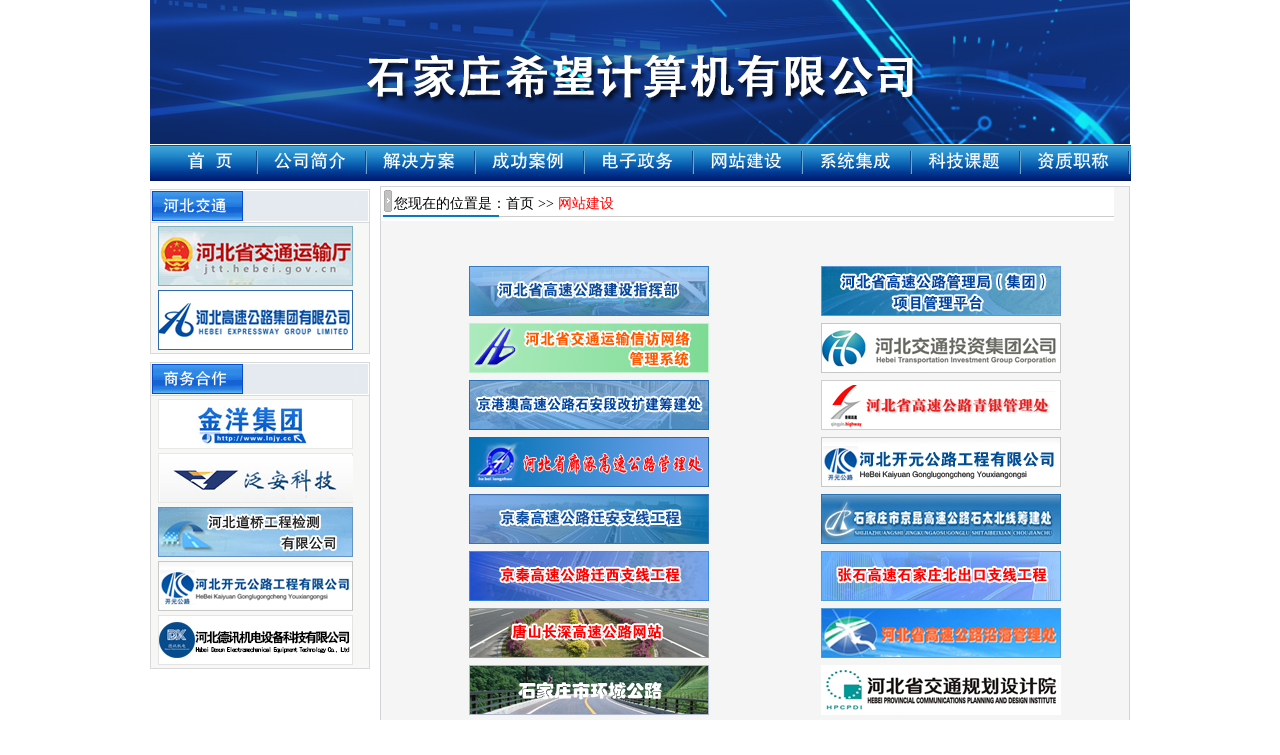

--- FILE ---
content_type: text/html
request_url: http://www.hbhope.com/WebsiteList.asp
body_size: 2752
content:
<!DOCTYPE HTML PUBLIC "-//W3C//DTD HTML 4.01 Transitional//EN"
"http://www.w3.org/TR/html4/loose.dtd">
<html>
<head>
<meta http-equiv="Content-Type" content="text/html; charset=gb2312">
<title>河北石家庄希望计算机有限公司</title>
<style type="text/css">
<!--
body {
	background-color: #e9e9e9;
}
-->
</style>
<link href="css/css.css" rel="stylesheet" type="text/css">
<style type="text/css">
<!--
.style1 {color: #990000}
-->
</style>
</head>

<body topmargin="0" leftmargin="0" rightmargin="0" bottommargin="0">
<table width="980" border="0" align="center" cellpadding="0" cellspacing="0">
  <tr>
    <td height="140">
<a href="/index.asp"><img src="/images/top.jpg" width="980" height="144" border="0"></a>
</td>
  </tr>
  <tr>
    <td height="38" background="/image/hdbd.jpg">
<table width="872"  border="0" align="center" cellpadding="0" cellspacing="0">
      <tr>
        <td width="109"><a href="/index.asp"><img src="/image/1.jpg" width="109" height="38" border="0"></a></td>
        <td width="109"><a href="/gsjj/index.asp"><img src="/image/2.jpg" width="109" height="38" border="0"></a></td>
        <td width="109"><a href="/jjfa/web_hpmis/index.asp?order=1"><img src="/image/3.jpg" width="109" height="38" border="0"></a></td>
        <td width="109"><a href="/cgal_title.asp?classid=45"><img src="/image/8.jpg" width="109" height="38" border="0"></a></td>
        <td width="109"><a href="/dzzwMuLu.asp?classid=34"><img src="/image/6.jpg" width="109" height="38" border="0"></a></td>
		<td width="109"><a href="/WebsiteList.asp"><img src="/image/4.jpg" width="109" height="38" border="0"></a></td>
        <td width="109"><a href="/xtjcList.asp?classid=27"><img src="/image/5.jpg" width="109" height="38" border="0"></a></td>
        <td width="109"><a href="/news_title.asp?classid=16"><img src="/image/7.jpg" width="109" height="38" border="0"></a></td>
		<td width="109"><a href="/jsks.asp?classid=33"><img src="/image/9.jpg" width="109" height="38" border="0"></a></td>
		
        </tr>
    </table>
</td>
  </tr>
</table>


<table width="980" border="0" align="center" cellpadding="0" cellspacing="0">
  <tr bgcolor="#FFFFFF">
    <td height="4" colspan="2" valign="top"></td>
  </tr>
  <tr bgcolor="#FFFFFF">
    <td width="230" height="696" valign="top">
       
      <table width="96%"  border="0" cellspacing="0" cellpadding="0">
        <tr>
          <td height="3"></td>
        </tr>
      <tr>
          <td>
<table width="95%"  border="0" align="center" cellpadding="0" cellspacing="1" bgcolor="d9d9d9">
	      <tr>
		      <td height="32" bgcolor="efefef"><img src="/image/hbjt.jpg" width="218" height="32" border="0"></td>
		  </tr>
		  <tr>
		       <td bgcolor="#F7F7F5">
			      <table width="96%">
	                  <tr>
		                 <td align="center"><a href="http://jtt.hebei.gov.cn/" target="_blank"><img src="/images/hbsjtyst.jpg" width="195" height="60" border="0"></a></td>
		              </tr>
					  <tr>
						  <td align="center"><a href="http://www.hbgs.com.cn/" target="_blank"><img src="/images/hbgsjt.jpg" width="195" height="60" border="0"></a></td>
					  </tr>
					   <!--<tr>
						  <td align="center"><a href=" " target="_blank"><img src="/image/gsgljszhb.jpg" width="195" height="60" border="0"></a></td>
					   </tr>
					   <tr>
						   <td align="center"><a href=" " target="_blank"><img src="/image/ztbw.jpg" width="195" height="60" border="0"></a></td>
					   </tr>
					   <tr>
						   <td align="center"><a href=" " target="_blank"><img src="/image/gkyxw.jpg" width="195" height="60" border="0"></a></td>
					   </tr>
					   <tr>
						  <td align="center"><a href=" " target="_blank"><img src="/image/dlysxxw.jpg" width="195" height="60" border="0"></a></td>
					   </tr>
					   <tr>
						  <td align="center"><a href="http://121.28.95.79:85/index.asp" target="_blank"><img src="/image/hbjt2.jpg" width="195" height="60" border="0"></a></td>
					   </tr>
					   <tr>
						  <td align="center"><a href="http://222.222.62.73:8080/XFMana/wsxf.do" target="_blank"><img src="/image/hbjt1.jpg" width="195" height="60" border="0"></a></td>
					   </tr>-->
	              </table>
			   </td>
		  </tr>
	  </table>
	  <table>
	  <tr>
	  <td style="height:2px;"></td>
	  </tr>
	  </table>
	  <table width="95%"  border="0" align="center" cellpadding="0" cellspacing="1" bgcolor="d9d9d9">
	      <tr>
		      <td height="32" bgcolor="efefef"><img src="/image/swhz.jpg" width="218" height="32" border="0"></td>
		  </tr>
		  <tr>
		       <td bgcolor="#F7F7F5">
			      <table width="96%">
					 <!--<tr>
						 <td align="center"><a href=" " target="_blank"><img src="/image/zzhk.jpg" width="195" height="50" border="0"></a></td>
					  </tr>-->
					  <tr>
						  <td align="center"><a href="http://www.lnjy.cc/" target="_blank"><img src="/image/jyjt.jpg" width="195" height="50" border="0"></a></td>
					  </tr>
					   <tr>
						  <td align="center"><a href="http://www.vate.com.cn/" target="_blank"><img src="/image/fakj.jpg" width="195" height="50" border="0"></a></td>
					   </td>					   <tr>
	<td align="center"><a href="http://124.239.134.153:8082/DengLu.aspx" target="_blank"><img src="/image/hbdq.jpg" width="195" height="50" border="0"></a></td>
					   </tr>
					   <tr>
						   <td align="center"><a href="http://www.hbkygl.com" target="_blank"><img src="/image/swhz1.jpg" width="195" height="50" border="0"></a></td>
					   </tr>
 <tr>
						   <td align="center"><a href="http://hbdxjdsb.com/site/index/list" target="_blank"><img src="/image/dexun.jpg" width="195" height="50" border="0"></a></td>
					   </tr>
	              </table>
			   </td>
		  </tr>
	  </table>
	  

</td>
        </tr>
      </table>
            </td>
    <td valign="top" bgcolor="#F5F5F5" style="border:1px solid #d1d5d7;">
        <table width="98%" height="614" cellspacing="0" style="font-size:14px;text-

align:left;">
            <tr><td colspan="2" height="32" background="image/wz.jpg" style="margin-

left:20px;">&nbsp;&nbsp;&nbsp;您现在的位置是：<a href='index.asp'>首页</a> >> <a 

href="WebsiteList.asp" style="color:#FF0000;">网站建设</a></td></tr>
            <tr>
                
                <td height="40" style="padding-left:30px;">&nbsp;</td>
                <td></td>
            </tr>
           <tr>
                <td style="padding-left:30px;" height="55" align="center" ><img 

alt=""src="image/wz1.jpg" border="0" ></a></td>
                <td align="center"><img alt="" src="image/wz2.jpg" border="0"></A></td>
           </tr>
            <tr style="height:40">
                <td style="padding-left:30px;" height="55" align="center"><img 

alt=""border="0" src="image/wz3.jpg"></a></td>
                <td align="center"><img alt="" border="0" src="image/wz4.jpg"></A></td>
           </tr>
            <tr>
                <td height="55" align="center" style="padding-left:30px;"><img 

alt=""border="0" src="image/wz5.jpg"></A></td>
                <td align="center"><img alt="" src="image/wz6.jpg" border="0"> </td>
            </tr>
            <tr>
                 <td height="55" align="center" style="padding-left:30px;"><img alt="" border="0" 

src="image/wz7.jpg"></td>
                 <td align="center"><A href="http://www.hbkygl.com/index.asp" 

target="_blank"><img alt="" src="image/wz10.jpg" border="0"></a></td>
            </tr>
            <tr>
                 <td height="55" align="center" style="padding-left:30px;"><img alt="" 

border="0" src="image/wz9.jpg"></A></td>
                 <td align="center"><img alt="" src="image/wz12.jpg" border="0"></td>
            </tr>
            <tr>
                 <td height="55" align="center" style="padding-left:30px;"><img alt="" 

border="0" src="image/wz11.jpg"></a></td>
                 <td align="center"><img alt="" src="image/wz14.jpg" 

border="0"></A></td>
            </tr>
            <tr>
                 <td height="55" align="center" style="padding-left:30px;"><img alt="" 

border="0" src="image/wz13.jpg"></A></td>
                 <td align="center"><A href="http://www.hebyh.com/" target="_blank"><img 

alt="" src="image/wz16.jpg" border="0"></A></td>
            </tr>
            <tr>
                 <td height="55" align="center" style="padding-left:30px;"><img alt="" 

border="0" src="image/wz15.jpg"></A></td>
                 <td align="center"><img alt="" src="image/sjy.jpg" border="0"></td>
            </tr>
            <tr>
              <td height="55" align="center" style="padding-left:30px;"><A href="http://www.lufashiye.com" target="_blank"><img alt="" src="image/luf.jpg" border="0"></A></td>
              <td align="center" ><img alt="" src="image/ct.jpg" border="0"></td>
           </tr>
            <tr><td height="55" align="center" style="padding-left:30px;"><A href="http://www.hbjtgx.com/" target="_blank"><img alt="" src="image/ganxiangonglu.jpg" border="0"></A></td>
               <td align="center" ><A href="http://hbxajdgs.com/" target="_blank"><img alt="" src="image/jingde.jpg" border="0"></A></td>
            </tr>
      </table>
    </td>
  </tr>
</table>
<table width="980" border="0" align="center" cellpadding="0" cellspacing="0">
  <tr>
    <td height="110" background="image/bot.jpg"><table width="90%"  border="0" align="center" cellpadding="0" cellspacing="0">
      <tr>
        <td height="23"><div align="center"> 访问统计:
                            <SCRIPT language=javascript src="../jsq/count6.asp"></SCRIPT>
                       </div></td>
      </tr>
      <tr>
        <td height="18"><div align="center"> 河北省石家庄希望计算机 版权所有 </div></td>
      </tr>
      <tr>
        <td height="18"><div align="center"> <a href="https://beian.miit.gov.cn/">冀ICP备18038878号 </a> </div></td>
      </tr>
      <tr>
        <td height="18"><div align="center"> 联系我们： <a href="mailto:hopelsj@163.com">hbhope@163.com </a> </div></td>
      </tr>
      <tr>
        <td height="18"><div align="center"> 客服热线：0311-83864098 　 <a href="/manger/admin_login.asp">管理 </a> </div></td>
      </tr>
    </table></td>
  </tr>
</table>

</body>
</html>


--- FILE ---
content_type: text/html
request_url: http://www.hbhope.com/jsq/count6.asp
body_size: 220
content:

javastr=""
	
	javastr=javastr+"<img src=\"/jsq//6/0.gif\"></img>"
	
	javastr=javastr+"<img src=\"/jsq//6/0.gif\"></img>"

	javastr=javastr+"<img src=\"/jsq//6/3.gif\"></img>"

	javastr=javastr+"<img src=\"/jsq//6/2.gif\"></img>"

	javastr=javastr+"<img src=\"/jsq//6/9.gif\"></img>"

	javastr=javastr+"<img src=\"/jsq//6/3.gif\"></img>"

	javastr=javastr+"<img src=\"/jsq//6/2.gif\"></img>"

	javastr=javastr+"<img src=\"/jsq//6/8.gif\"></img>"

document.write (javastr)


--- FILE ---
content_type: text/css
request_url: http://www.hbhope.com/css/css.css
body_size: 853
content:
A:link {
	COLOR: #000000; TEXT-DECORATION: none
}
A:visited {
	COLOR: #000000; TEXT-DECORATION: none
}
A:active {
	COLOR: #000000; TEXT-DECORATION: none
}
A:hover {
	COLOR: #FB1111; TEXT-DECORATION: none
}
.up {
	BORDER-RIGHT: #999999 0px; BORDER-TOP: #f3f3f3 0px; FONT-SIZE: 12px; BORDER-LEFT: #cccccc 0px dotted; BORDER-BOTTOM: #999999 0px
}
.down {
	BORDER-RIGHT: #999999 1px solid; BORDER-TOP: #ffffff 1px solid; FONT-SIZE: 12px; BORDER-LEFT: #ffffff 1px solid; CURSOR: hand; BORDER-BOTTOM: #999999 1px solid
}
BODY {
	FONT-SIZE: 9pt;
        background-color:white;
}
TABLE {
	FONT-SIZE: 12px
}
.hangju25 {
	FONT-SIZE: 12px; LINE-HEIGHT: 20px
}
.bianbian {
	BORDER-RIGHT: #e9e9e9 2px solid; BORDER-TOP: #999999 1px solid; BORDER-LEFT: #d4d0c8 2px solid; BORDER-BOTTOM: #999999 1px solid
}
.sanbian_hui {
	BORDER-RIGHT: #eaeaea 1px solid; BORDER-TOP: #eaeaea 1px; BORDER-LEFT: #eaeaea 1px solid; BORDER-BOTTOM: #eaeaea 1px solid
}
.xiabian_hui {
	BORDER-RIGHT: #e7e7e7 1px; BORDER-TOP: #999999 1px solid; BORDER-LEFT: #e7e7e7 1px; BORDER-BOTTOM: #cccccc 1px solid
}
.sanbianhuang {
	BORDER-RIGHT: #fdbf88 1px solid; BORDER-TOP: #fdbf88 1px; BORDER-LEFT: #fdbf88 1px solid; BORDER-BOTTOM: #fdbf88 1px solid
}
.b {
	font-family: "宋体";
	font-size: 16px;
	line-height: 40px;
	font-weight: normal;

}
.geng {
	font-size: 12px;
	color: #0066CC;
}
.zuhi {
	font-family: "宋体";
	font-size: 14px;
	font-weight: bold;
	color: #000000;
}

.fu {
	font-size: 16px;
	color: #CC3300;
}
.top {
	background-image: url(../image/top.jpg);
}
.unnamedsxy_11 {line-height: 20px;}

.duanluo {
	font-size: 14px;
	line-height: 28px;
}
.s {
	background-image: url(../image/s.jpg);
}
.bj {
	background-image: url(../image/index3.jpg);
}
.biaoti {
	font-family: "????";
	font-size: 24px;
	font-style: normal;
	color: #CC3300;
	font-weight: bold;
}
.fen {
	background-image: url(../image/baby1.jpg);
}
.xh {
	font-size: 12px;
	line-height: 17px;
}
.ygf {
	background-image: url(../image/baby3.jpg);
}
